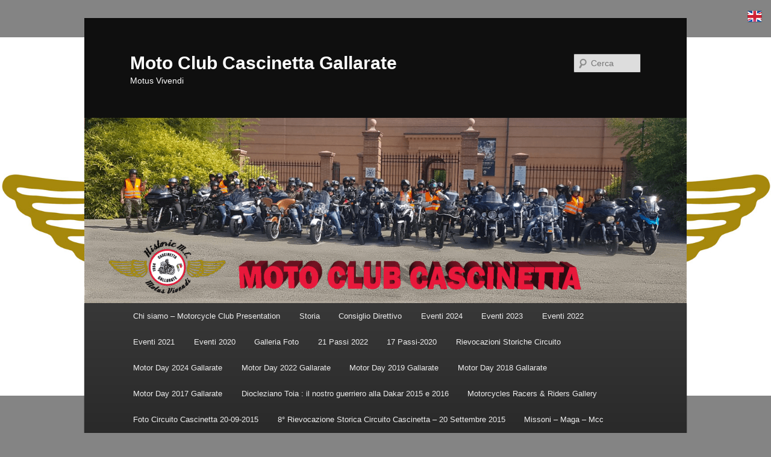

--- FILE ---
content_type: text/css
request_url: https://www.motoclubcascinetta.it/wp-content/uploads/eb-style/eb-style-2.min.css?ver=dca9234f82
body_size: 515
content:
/* eb-advanced-image-jenk4 Starts */.eb-advanced-image-wrapper.eb-advanced-image-jenk4{transition:background 0.5s,border 0.5s,border-radius 0.5s,box-shadow 0.5s}.eb-advanced-image-wrapper.eb-advanced-image-jenk4 .image-wrapper{height:auto;border-radius:15px;transition:transform 0.5s,border 0.5s,border-radius 0.5s,box-shadow 0.5s;margin:0 auto}.eb-advanced-image-wrapper.eb-advanced-image-jenk4 .image-wrapper img{transition:transform 0.5s,border 0.5s,border-radius 0.5s,box-shadow 0.5s;object-fit:cover}.eb-advanced-image-wrapper.eb-advanced-image-jenk4 figcaption{color:var(--eb-global-primary-color);text-align:center;margin-top:0px;margin-right:0px;margin-left:0px;margin-bottom:0px;padding-top:15px;padding-right:10px;padding-left:10px;padding-bottom:15px;font-size:13px}.eb-advanced-image-wrapper.eb-advanced-image-jenk4.caption-style-1 figcaption{background:var(--eb-global-background-color)}.eb-advanced-image-wrapper.eb-advanced-image-jenk4 .image-wrapper:hover{border-radius:15px}.eb-advanced-image-wrapper.eb-advanced-image-jenk4 figcaption{display:none}.eb-parent-eb-advanced-image-jenk4{display:block}.root-eb-advanced-image-jenk4{position:relative} @media(max-width: 1024px){.eb-advanced-image-wrapper.eb-advanced-image-jenk4 .image-wrapper{margin:0 auto}.eb-advanced-image-wrapper.eb-advanced-image-jenk4 figcaption{text-align:center}.eb-parent-eb-advanced-image-jenk4{display:block}} @media(max-width: 767px){.eb-advanced-image-wrapper.eb-advanced-image-jenk4 .image-wrapper{margin:0 auto}.eb-advanced-image-wrapper.eb-advanced-image-jenk4 .image-wrapper figcaption{text-align:center}.eb-parent-eb-advanced-image-jenk4{display:block}}/* =eb-advanced-image-jenk4= Ends *//* eb-advanced-image-g4wtw Starts */.eb-advanced-image-wrapper.eb-advanced-image-g4wtw{transition:background 0.5s,border 0.5s,border-radius 0.5s,box-shadow 0.5s}.eb-advanced-image-wrapper.eb-advanced-image-g4wtw .image-wrapper{height:auto;border-radius:15px;transition:transform 0.5s,border 0.5s,border-radius 0.5s,box-shadow 0.5s;margin:0 auto}.eb-advanced-image-wrapper.eb-advanced-image-g4wtw .image-wrapper img{transition:transform 0.5s,border 0.5s,border-radius 0.5s,box-shadow 0.5s;object-fit:cover}.eb-advanced-image-wrapper.eb-advanced-image-g4wtw figcaption{color:var(--eb-global-primary-color);text-align:center;margin-top:0px;margin-right:0px;margin-left:0px;margin-bottom:0px;padding-top:15px;padding-right:10px;padding-left:10px;padding-bottom:15px;font-size:13px}.eb-advanced-image-wrapper.eb-advanced-image-g4wtw.caption-style-1 figcaption{background:var(--eb-global-background-color)}.eb-advanced-image-wrapper.eb-advanced-image-g4wtw .image-wrapper:hover{border-radius:15px}.eb-advanced-image-wrapper.eb-advanced-image-g4wtw figcaption{display:none}.eb-parent-eb-advanced-image-g4wtw{display:block}.root-eb-advanced-image-g4wtw{position:relative} @media(max-width: 1024px){.eb-advanced-image-wrapper.eb-advanced-image-g4wtw .image-wrapper{margin:0 auto}.eb-advanced-image-wrapper.eb-advanced-image-g4wtw figcaption{text-align:center}.eb-parent-eb-advanced-image-g4wtw{display:block}} @media(max-width: 767px){.eb-advanced-image-wrapper.eb-advanced-image-g4wtw .image-wrapper{margin:0 auto}.eb-advanced-image-wrapper.eb-advanced-image-g4wtw .image-wrapper figcaption{text-align:center}.eb-parent-eb-advanced-image-g4wtw{display:block}}/* =eb-advanced-image-g4wtw= Ends */